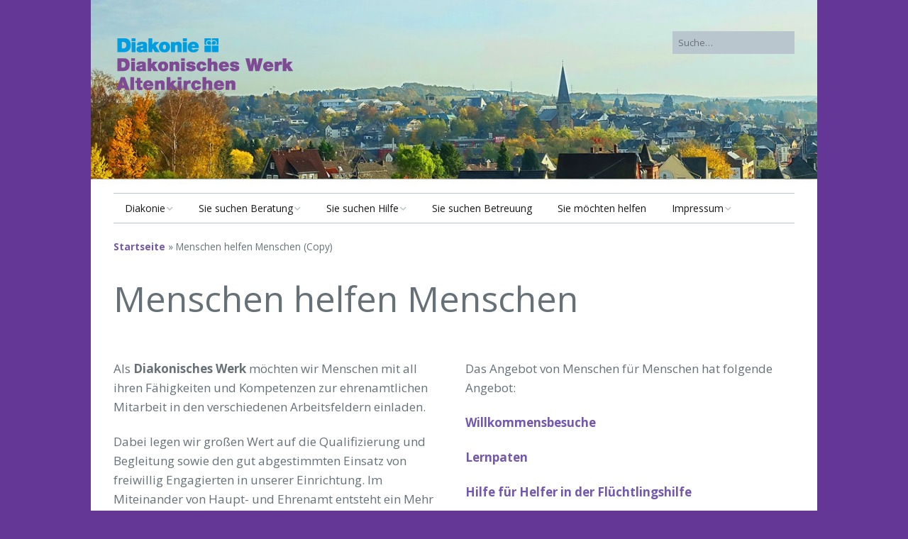

--- FILE ---
content_type: text/html; charset=UTF-8
request_url: https://www.diakonie-altenkirchen.de/menschen-helfen-menschen-2
body_size: 11474
content:
<!DOCTYPE html>
<!--[if lte IE 9]><html class="no-js IE9 IE" lang="de"><![endif]-->
<!--[if gt IE 9]><!--><html class="no-js" lang="de"><!--<![endif]-->
	<head>
				<meta charset="UTF-8" />
	<meta name='robots' content='index, follow, max-image-preview:large, max-snippet:-1, max-video-preview:-1' />
			<link rel="dns-prefetch" href="//fonts.googleapis.com" />
			<script type="text/javascript">
			/* <![CDATA[ */
			document.documentElement.className = document.documentElement.className.replace(new RegExp('(^|\\s)no-js(\\s|$)'), '$1js$2');
			/* ]]> */
		</script>
	
	<!-- This site is optimized with the Yoast SEO plugin v26.8 - https://yoast.com/product/yoast-seo-wordpress/ -->
	<title>Menschen helfen Menschen (Copy) - Diakonie Altenkirchen</title>
	<link rel="canonical" href="https://www.diakonie-altenkirchen.de/menschen-helfen-menschen-2" />
	<meta property="og:locale" content="de_DE" />
	<meta property="og:type" content="article" />
	<meta property="og:title" content="Menschen helfen Menschen (Copy) - Diakonie Altenkirchen" />
	<meta property="og:description" content="Menschen helfen Menschen Als Diakonisches Werk möchten wir Menschen mit all ihren Fähigkeiten und Kompetenzen zur ehrenamtlichen Mitarbeit in den verschiedenen Arbeitsfeldern einladen. Dabei legen wir großen Wert auf die Qualifizierung und Begleitung sowie den gut abgestimmten Einsatz von freiwillig Engagierten in unserer Einrichtung. Im Miteinander von Haupt- und Ehrenamt entsteht ein Mehr an Miteinander &hellip;" />
	<meta property="og:url" content="https://www.diakonie-altenkirchen.de/menschen-helfen-menschen-2" />
	<meta property="og:site_name" content="Diakonie Altenkirchen" />
	<meta property="article:modified_time" content="2019-08-07T12:29:17+00:00" />
	<meta property="og:image" content="https://www.diakonie-altenkirchen.de/wp-content/uploads/2015/03/Fotolia_66994126_M.jpg" />
	<meta name="twitter:card" content="summary_large_image" />
	<meta name="twitter:label1" content="Geschätzte Lesezeit" />
	<meta name="twitter:data1" content="1 Minute" />
	<script type="application/ld+json" class="yoast-schema-graph">{"@context":"https://schema.org","@graph":[{"@type":"WebPage","@id":"https://www.diakonie-altenkirchen.de/menschen-helfen-menschen-2","url":"https://www.diakonie-altenkirchen.de/menschen-helfen-menschen-2","name":"Menschen helfen Menschen (Copy) - Diakonie Altenkirchen","isPartOf":{"@id":"https://www.diakonie-altenkirchen.de/#website"},"primaryImageOfPage":{"@id":"https://www.diakonie-altenkirchen.de/menschen-helfen-menschen-2#primaryimage"},"image":{"@id":"https://www.diakonie-altenkirchen.de/menschen-helfen-menschen-2#primaryimage"},"thumbnailUrl":"https://www.diakonie-altenkirchen.de/wp-content/uploads/2015/03/Fotolia_66994126_M.jpg","datePublished":"2015-03-16T14:51:38+00:00","dateModified":"2019-08-07T12:29:17+00:00","breadcrumb":{"@id":"https://www.diakonie-altenkirchen.de/menschen-helfen-menschen-2#breadcrumb"},"inLanguage":"de","potentialAction":[{"@type":"ReadAction","target":["https://www.diakonie-altenkirchen.de/menschen-helfen-menschen-2"]}]},{"@type":"ImageObject","inLanguage":"de","@id":"https://www.diakonie-altenkirchen.de/menschen-helfen-menschen-2#primaryimage","url":"https://www.diakonie-altenkirchen.de/wp-content/uploads/2015/03/Fotolia_66994126_M.jpg","contentUrl":"https://www.diakonie-altenkirchen.de/wp-content/uploads/2015/03/Fotolia_66994126_M.jpg","width":1696,"height":1120,"caption":"Serious old man talking with grandson and explaining by hand"},{"@type":"BreadcrumbList","@id":"https://www.diakonie-altenkirchen.de/menschen-helfen-menschen-2#breadcrumb","itemListElement":[{"@type":"ListItem","position":1,"name":"Startseite","item":"https://www.diakonie-altenkirchen.de/"},{"@type":"ListItem","position":2,"name":"Menschen helfen Menschen (Copy)"}]},{"@type":"WebSite","@id":"https://www.diakonie-altenkirchen.de/#website","url":"https://www.diakonie-altenkirchen.de/","name":"Diakonie Altenkirchen","description":"","publisher":{"@id":"https://www.diakonie-altenkirchen.de/#organization"},"potentialAction":[{"@type":"SearchAction","target":{"@type":"EntryPoint","urlTemplate":"https://www.diakonie-altenkirchen.de/?s={search_term_string}"},"query-input":{"@type":"PropertyValueSpecification","valueRequired":true,"valueName":"search_term_string"}}],"inLanguage":"de"},{"@type":"Organization","@id":"https://www.diakonie-altenkirchen.de/#organization","name":"Diakonisches Werk Altenkirchen","url":"https://www.diakonie-altenkirchen.de/","logo":{"@type":"ImageObject","inLanguage":"de","@id":"https://www.diakonie-altenkirchen.de/#/schema/logo/image/","url":"https://www.diakonie-altenkirchen.de/wp-content/uploads/2015/03/logodiakonieak.jpg","contentUrl":"https://www.diakonie-altenkirchen.de/wp-content/uploads/2015/03/logodiakonieak.jpg","width":249,"height":73,"caption":"Diakonisches Werk Altenkirchen"},"image":{"@id":"https://www.diakonie-altenkirchen.de/#/schema/logo/image/"}}]}</script>
	<!-- / Yoast SEO plugin. -->


<link rel='dns-prefetch' href='//www.diakonie-altenkirchen.de' />
<link rel="alternate" title="oEmbed (JSON)" type="application/json+oembed" href="https://www.diakonie-altenkirchen.de/wp-json/oembed/1.0/embed?url=https%3A%2F%2Fwww.diakonie-altenkirchen.de%2Fmenschen-helfen-menschen-2" />
<link rel="alternate" title="oEmbed (XML)" type="text/xml+oembed" href="https://www.diakonie-altenkirchen.de/wp-json/oembed/1.0/embed?url=https%3A%2F%2Fwww.diakonie-altenkirchen.de%2Fmenschen-helfen-menschen-2&#038;format=xml" />
<style id='wp-img-auto-sizes-contain-inline-css' type='text/css'>
img:is([sizes=auto i],[sizes^="auto," i]){contain-intrinsic-size:3000px 1500px}
/*# sourceURL=wp-img-auto-sizes-contain-inline-css */
</style>
<style id='wp-block-library-inline-css' type='text/css'>
:root{--wp-block-synced-color:#7a00df;--wp-block-synced-color--rgb:122,0,223;--wp-bound-block-color:var(--wp-block-synced-color);--wp-editor-canvas-background:#ddd;--wp-admin-theme-color:#007cba;--wp-admin-theme-color--rgb:0,124,186;--wp-admin-theme-color-darker-10:#006ba1;--wp-admin-theme-color-darker-10--rgb:0,107,160.5;--wp-admin-theme-color-darker-20:#005a87;--wp-admin-theme-color-darker-20--rgb:0,90,135;--wp-admin-border-width-focus:2px}@media (min-resolution:192dpi){:root{--wp-admin-border-width-focus:1.5px}}.wp-element-button{cursor:pointer}:root .has-very-light-gray-background-color{background-color:#eee}:root .has-very-dark-gray-background-color{background-color:#313131}:root .has-very-light-gray-color{color:#eee}:root .has-very-dark-gray-color{color:#313131}:root .has-vivid-green-cyan-to-vivid-cyan-blue-gradient-background{background:linear-gradient(135deg,#00d084,#0693e3)}:root .has-purple-crush-gradient-background{background:linear-gradient(135deg,#34e2e4,#4721fb 50%,#ab1dfe)}:root .has-hazy-dawn-gradient-background{background:linear-gradient(135deg,#faaca8,#dad0ec)}:root .has-subdued-olive-gradient-background{background:linear-gradient(135deg,#fafae1,#67a671)}:root .has-atomic-cream-gradient-background{background:linear-gradient(135deg,#fdd79a,#004a59)}:root .has-nightshade-gradient-background{background:linear-gradient(135deg,#330968,#31cdcf)}:root .has-midnight-gradient-background{background:linear-gradient(135deg,#020381,#2874fc)}:root{--wp--preset--font-size--normal:16px;--wp--preset--font-size--huge:42px}.has-regular-font-size{font-size:1em}.has-larger-font-size{font-size:2.625em}.has-normal-font-size{font-size:var(--wp--preset--font-size--normal)}.has-huge-font-size{font-size:var(--wp--preset--font-size--huge)}.has-text-align-center{text-align:center}.has-text-align-left{text-align:left}.has-text-align-right{text-align:right}.has-fit-text{white-space:nowrap!important}#end-resizable-editor-section{display:none}.aligncenter{clear:both}.items-justified-left{justify-content:flex-start}.items-justified-center{justify-content:center}.items-justified-right{justify-content:flex-end}.items-justified-space-between{justify-content:space-between}.screen-reader-text{border:0;clip-path:inset(50%);height:1px;margin:-1px;overflow:hidden;padding:0;position:absolute;width:1px;word-wrap:normal!important}.screen-reader-text:focus{background-color:#ddd;clip-path:none;color:#444;display:block;font-size:1em;height:auto;left:5px;line-height:normal;padding:15px 23px 14px;text-decoration:none;top:5px;width:auto;z-index:100000}html :where(.has-border-color){border-style:solid}html :where([style*=border-top-color]){border-top-style:solid}html :where([style*=border-right-color]){border-right-style:solid}html :where([style*=border-bottom-color]){border-bottom-style:solid}html :where([style*=border-left-color]){border-left-style:solid}html :where([style*=border-width]){border-style:solid}html :where([style*=border-top-width]){border-top-style:solid}html :where([style*=border-right-width]){border-right-style:solid}html :where([style*=border-bottom-width]){border-bottom-style:solid}html :where([style*=border-left-width]){border-left-style:solid}html :where(img[class*=wp-image-]){height:auto;max-width:100%}:where(figure){margin:0 0 1em}html :where(.is-position-sticky){--wp-admin--admin-bar--position-offset:var(--wp-admin--admin-bar--height,0px)}@media screen and (max-width:600px){html :where(.is-position-sticky){--wp-admin--admin-bar--position-offset:0px}}

/*# sourceURL=wp-block-library-inline-css */
</style><style id='global-styles-inline-css' type='text/css'>
:root{--wp--preset--aspect-ratio--square: 1;--wp--preset--aspect-ratio--4-3: 4/3;--wp--preset--aspect-ratio--3-4: 3/4;--wp--preset--aspect-ratio--3-2: 3/2;--wp--preset--aspect-ratio--2-3: 2/3;--wp--preset--aspect-ratio--16-9: 16/9;--wp--preset--aspect-ratio--9-16: 9/16;--wp--preset--color--black: #000000;--wp--preset--color--cyan-bluish-gray: #abb8c3;--wp--preset--color--white: #ffffff;--wp--preset--color--pale-pink: #f78da7;--wp--preset--color--vivid-red: #cf2e2e;--wp--preset--color--luminous-vivid-orange: #ff6900;--wp--preset--color--luminous-vivid-amber: #fcb900;--wp--preset--color--light-green-cyan: #7bdcb5;--wp--preset--color--vivid-green-cyan: #00d084;--wp--preset--color--pale-cyan-blue: #8ed1fc;--wp--preset--color--vivid-cyan-blue: #0693e3;--wp--preset--color--vivid-purple: #9b51e0;--wp--preset--gradient--vivid-cyan-blue-to-vivid-purple: linear-gradient(135deg,rgb(6,147,227) 0%,rgb(155,81,224) 100%);--wp--preset--gradient--light-green-cyan-to-vivid-green-cyan: linear-gradient(135deg,rgb(122,220,180) 0%,rgb(0,208,130) 100%);--wp--preset--gradient--luminous-vivid-amber-to-luminous-vivid-orange: linear-gradient(135deg,rgb(252,185,0) 0%,rgb(255,105,0) 100%);--wp--preset--gradient--luminous-vivid-orange-to-vivid-red: linear-gradient(135deg,rgb(255,105,0) 0%,rgb(207,46,46) 100%);--wp--preset--gradient--very-light-gray-to-cyan-bluish-gray: linear-gradient(135deg,rgb(238,238,238) 0%,rgb(169,184,195) 100%);--wp--preset--gradient--cool-to-warm-spectrum: linear-gradient(135deg,rgb(74,234,220) 0%,rgb(151,120,209) 20%,rgb(207,42,186) 40%,rgb(238,44,130) 60%,rgb(251,105,98) 80%,rgb(254,248,76) 100%);--wp--preset--gradient--blush-light-purple: linear-gradient(135deg,rgb(255,206,236) 0%,rgb(152,150,240) 100%);--wp--preset--gradient--blush-bordeaux: linear-gradient(135deg,rgb(254,205,165) 0%,rgb(254,45,45) 50%,rgb(107,0,62) 100%);--wp--preset--gradient--luminous-dusk: linear-gradient(135deg,rgb(255,203,112) 0%,rgb(199,81,192) 50%,rgb(65,88,208) 100%);--wp--preset--gradient--pale-ocean: linear-gradient(135deg,rgb(255,245,203) 0%,rgb(182,227,212) 50%,rgb(51,167,181) 100%);--wp--preset--gradient--electric-grass: linear-gradient(135deg,rgb(202,248,128) 0%,rgb(113,206,126) 100%);--wp--preset--gradient--midnight: linear-gradient(135deg,rgb(2,3,129) 0%,rgb(40,116,252) 100%);--wp--preset--font-size--small: 13px;--wp--preset--font-size--medium: 20px;--wp--preset--font-size--large: 36px;--wp--preset--font-size--x-large: 42px;--wp--preset--spacing--20: 0.44rem;--wp--preset--spacing--30: 0.67rem;--wp--preset--spacing--40: 1rem;--wp--preset--spacing--50: 1.5rem;--wp--preset--spacing--60: 2.25rem;--wp--preset--spacing--70: 3.38rem;--wp--preset--spacing--80: 5.06rem;--wp--preset--shadow--natural: 6px 6px 9px rgba(0, 0, 0, 0.2);--wp--preset--shadow--deep: 12px 12px 50px rgba(0, 0, 0, 0.4);--wp--preset--shadow--sharp: 6px 6px 0px rgba(0, 0, 0, 0.2);--wp--preset--shadow--outlined: 6px 6px 0px -3px rgb(255, 255, 255), 6px 6px rgb(0, 0, 0);--wp--preset--shadow--crisp: 6px 6px 0px rgb(0, 0, 0);}:where(.is-layout-flex){gap: 0.5em;}:where(.is-layout-grid){gap: 0.5em;}body .is-layout-flex{display: flex;}.is-layout-flex{flex-wrap: wrap;align-items: center;}.is-layout-flex > :is(*, div){margin: 0;}body .is-layout-grid{display: grid;}.is-layout-grid > :is(*, div){margin: 0;}:where(.wp-block-columns.is-layout-flex){gap: 2em;}:where(.wp-block-columns.is-layout-grid){gap: 2em;}:where(.wp-block-post-template.is-layout-flex){gap: 1.25em;}:where(.wp-block-post-template.is-layout-grid){gap: 1.25em;}.has-black-color{color: var(--wp--preset--color--black) !important;}.has-cyan-bluish-gray-color{color: var(--wp--preset--color--cyan-bluish-gray) !important;}.has-white-color{color: var(--wp--preset--color--white) !important;}.has-pale-pink-color{color: var(--wp--preset--color--pale-pink) !important;}.has-vivid-red-color{color: var(--wp--preset--color--vivid-red) !important;}.has-luminous-vivid-orange-color{color: var(--wp--preset--color--luminous-vivid-orange) !important;}.has-luminous-vivid-amber-color{color: var(--wp--preset--color--luminous-vivid-amber) !important;}.has-light-green-cyan-color{color: var(--wp--preset--color--light-green-cyan) !important;}.has-vivid-green-cyan-color{color: var(--wp--preset--color--vivid-green-cyan) !important;}.has-pale-cyan-blue-color{color: var(--wp--preset--color--pale-cyan-blue) !important;}.has-vivid-cyan-blue-color{color: var(--wp--preset--color--vivid-cyan-blue) !important;}.has-vivid-purple-color{color: var(--wp--preset--color--vivid-purple) !important;}.has-black-background-color{background-color: var(--wp--preset--color--black) !important;}.has-cyan-bluish-gray-background-color{background-color: var(--wp--preset--color--cyan-bluish-gray) !important;}.has-white-background-color{background-color: var(--wp--preset--color--white) !important;}.has-pale-pink-background-color{background-color: var(--wp--preset--color--pale-pink) !important;}.has-vivid-red-background-color{background-color: var(--wp--preset--color--vivid-red) !important;}.has-luminous-vivid-orange-background-color{background-color: var(--wp--preset--color--luminous-vivid-orange) !important;}.has-luminous-vivid-amber-background-color{background-color: var(--wp--preset--color--luminous-vivid-amber) !important;}.has-light-green-cyan-background-color{background-color: var(--wp--preset--color--light-green-cyan) !important;}.has-vivid-green-cyan-background-color{background-color: var(--wp--preset--color--vivid-green-cyan) !important;}.has-pale-cyan-blue-background-color{background-color: var(--wp--preset--color--pale-cyan-blue) !important;}.has-vivid-cyan-blue-background-color{background-color: var(--wp--preset--color--vivid-cyan-blue) !important;}.has-vivid-purple-background-color{background-color: var(--wp--preset--color--vivid-purple) !important;}.has-black-border-color{border-color: var(--wp--preset--color--black) !important;}.has-cyan-bluish-gray-border-color{border-color: var(--wp--preset--color--cyan-bluish-gray) !important;}.has-white-border-color{border-color: var(--wp--preset--color--white) !important;}.has-pale-pink-border-color{border-color: var(--wp--preset--color--pale-pink) !important;}.has-vivid-red-border-color{border-color: var(--wp--preset--color--vivid-red) !important;}.has-luminous-vivid-orange-border-color{border-color: var(--wp--preset--color--luminous-vivid-orange) !important;}.has-luminous-vivid-amber-border-color{border-color: var(--wp--preset--color--luminous-vivid-amber) !important;}.has-light-green-cyan-border-color{border-color: var(--wp--preset--color--light-green-cyan) !important;}.has-vivid-green-cyan-border-color{border-color: var(--wp--preset--color--vivid-green-cyan) !important;}.has-pale-cyan-blue-border-color{border-color: var(--wp--preset--color--pale-cyan-blue) !important;}.has-vivid-cyan-blue-border-color{border-color: var(--wp--preset--color--vivid-cyan-blue) !important;}.has-vivid-purple-border-color{border-color: var(--wp--preset--color--vivid-purple) !important;}.has-vivid-cyan-blue-to-vivid-purple-gradient-background{background: var(--wp--preset--gradient--vivid-cyan-blue-to-vivid-purple) !important;}.has-light-green-cyan-to-vivid-green-cyan-gradient-background{background: var(--wp--preset--gradient--light-green-cyan-to-vivid-green-cyan) !important;}.has-luminous-vivid-amber-to-luminous-vivid-orange-gradient-background{background: var(--wp--preset--gradient--luminous-vivid-amber-to-luminous-vivid-orange) !important;}.has-luminous-vivid-orange-to-vivid-red-gradient-background{background: var(--wp--preset--gradient--luminous-vivid-orange-to-vivid-red) !important;}.has-very-light-gray-to-cyan-bluish-gray-gradient-background{background: var(--wp--preset--gradient--very-light-gray-to-cyan-bluish-gray) !important;}.has-cool-to-warm-spectrum-gradient-background{background: var(--wp--preset--gradient--cool-to-warm-spectrum) !important;}.has-blush-light-purple-gradient-background{background: var(--wp--preset--gradient--blush-light-purple) !important;}.has-blush-bordeaux-gradient-background{background: var(--wp--preset--gradient--blush-bordeaux) !important;}.has-luminous-dusk-gradient-background{background: var(--wp--preset--gradient--luminous-dusk) !important;}.has-pale-ocean-gradient-background{background: var(--wp--preset--gradient--pale-ocean) !important;}.has-electric-grass-gradient-background{background: var(--wp--preset--gradient--electric-grass) !important;}.has-midnight-gradient-background{background: var(--wp--preset--gradient--midnight) !important;}.has-small-font-size{font-size: var(--wp--preset--font-size--small) !important;}.has-medium-font-size{font-size: var(--wp--preset--font-size--medium) !important;}.has-large-font-size{font-size: var(--wp--preset--font-size--large) !important;}.has-x-large-font-size{font-size: var(--wp--preset--font-size--x-large) !important;}
/*# sourceURL=global-styles-inline-css */
</style>

<style id='classic-theme-styles-inline-css' type='text/css'>
/*! This file is auto-generated */
.wp-block-button__link{color:#fff;background-color:#32373c;border-radius:9999px;box-shadow:none;text-decoration:none;padding:calc(.667em + 2px) calc(1.333em + 2px);font-size:1.125em}.wp-block-file__button{background:#32373c;color:#fff;text-decoration:none}
/*# sourceURL=/wp-includes/css/classic-themes.min.css */
</style>
<link rel='stylesheet' id='make-google-font-css' href='https://www.diakonie-altenkirchen.de/wp-content/uploads/fonts/a1bf51d898089d293625c988a13657c3/font.css?v=1666616877' type='text/css' media='all' />
<link rel='stylesheet' id='font-awesome-css' href='https://www.diakonie-altenkirchen.de/wp-content/themes/make/css/libs/font-awesome/css/font-awesome.min.css?ver=5.15.2' type='text/css' media='all' />
<link rel='stylesheet' id='make-main-css' href='https://www.diakonie-altenkirchen.de/wp-content/themes/make/style.css?ver=1.10.9' type='text/css' media='all' />
<link rel='stylesheet' id='make-print-css' href='https://www.diakonie-altenkirchen.de/wp-content/themes/make/css/print.css?ver=1.10.9' type='text/css' media='print' />
<link rel='stylesheet' id='makeplus-columnsize-frontend-css' href='https://www.diakonie-altenkirchen.de/wp-content/plugins/make-plus/css/columnsize/frontend.css?ver=1.10.1' type='text/css' media='all' />
<link rel='stylesheet' id='makeplus-widgetareas-frontend-css' href='https://www.diakonie-altenkirchen.de/wp-content/plugins/make-plus/css/widgetareas/frontend.css?ver=1.10.1' type='text/css' media='all' />
<script type="text/javascript" src="https://www.diakonie-altenkirchen.de/wp-includes/js/jquery/jquery.min.js?ver=3.7.1" id="jquery-core-js"></script>
<script type="text/javascript" src="https://www.diakonie-altenkirchen.de/wp-includes/js/jquery/jquery-migrate.min.js?ver=3.4.1" id="jquery-migrate-js"></script>
<link rel="https://api.w.org/" href="https://www.diakonie-altenkirchen.de/wp-json/" /><link rel="alternate" title="JSON" type="application/json" href="https://www.diakonie-altenkirchen.de/wp-json/wp/v2/pages/966" /><link rel="EditURI" type="application/rsd+xml" title="RSD" href="https://www.diakonie-altenkirchen.de/xmlrpc.php?rsd" />
<meta name="generator" content="WordPress 6.9" />
<link rel='shortlink' href='https://www.diakonie-altenkirchen.de/?p=966' />
		<meta name="viewport" content="width=device-width, initial-scale=1" />
	<style type="text/css">.recentcomments a{display:inline !important;padding:0 !important;margin:0 !important;}</style><style type="text/css" id="custom-background-css">
body.custom-background { background-color: #643696; }
</style>
	
<!-- Begin Make Inline CSS -->
<style type="text/css">
h1:not(.site-title),.font-header,.entry-title{font-family:"Open Sans","Helvetica Neue",Helvetica,Arial,sans-serif;font-size:50px;font-size:5rem;}h6{font-family:"Open Sans","Helvetica Neue",Helvetica,Arial,sans-serif;font-size:13px;font-size:1.3rem;font-style:italic;text-transform:none;letter-spacing:0px;}.color-primary-text,a,.entry-author-byline a.vcard,.entry-footer a:hover,.comment-form .required,ul.ttfmake-list-dot li:before,ol.ttfmake-list-dot li:before,.entry-comment-count a:hover,.comment-count-icon a:hover{color:#7458ad;}.color-primary-background,.ttfmake-button.color-primary-background{background-color:#7458ad;}.color-primary-border{border-color:#7458ad;}.color-secondary-text,.builder-section-banner .cycle-pager,.ttfmake-shortcode-slider .cycle-pager,.builder-section-banner .cycle-prev:before,.builder-section-banner .cycle-next:before,.ttfmake-shortcode-slider .cycle-prev:before,.ttfmake-shortcode-slider .cycle-next:before,.ttfmake-shortcode-slider .cycle-caption{color:#bac6cd;}.color-secondary-background,blockquote.ttfmake-testimonial,tt,kbd,pre,code,samp,var,textarea,input[type="date"],input[type="datetime"],input[type="datetime-local"],input[type="email"],input[type="month"],input[type="number"],input[type="password"],input[type="search"],input[type="tel"],input[type="text"],input[type="time"],input[type="url"],input[type="week"],.ttfmake-button.color-secondary-background,button.color-secondary-background,input[type="button"].color-secondary-background,input[type="reset"].color-secondary-background,input[type="submit"].color-secondary-background,.sticky-post-label{background-color:#bac6cd;}.color-secondary-border,table,table th,table td,.header-layout-3 .site-navigation .menu,.widget_tag_cloud a,.widget_product_tag_cloud a{border-color:#bac6cd;}hr,hr.ttfmake-line-dashed,hr.ttfmake-line-double,blockquote.ttfmake-testimonial:after{border-top-color:#bac6cd;}.comment-body,.post,.page,.search article.post,.search article.page,.widget li{border-bottom-color:#bac6cd;}.color-text,body,.entry-date a,button,input,select,textarea,[class*="navigation"] .nav-previous a,[class*="navigation"] .nav-previous span,[class*="navigation"] .nav-next a,[class*="navigation"] .nav-next span{color:#667077;}::-webkit-input-placeholder{color:#667077;}:-moz-placeholder{color:#667077;}::-moz-placeholder{color:#667077;}:-ms-input-placeholder{color:#667077;}.color-detail-text,.builder-section-banner .cycle-pager .cycle-pager-active,.ttfmake-shortcode-slider .cycle-pager .cycle-pager-active,.entry-footer a,.entry-footer .fa,.post-categories li:after,.post-tags li:after,.comment-count-icon:before,.entry-comment-count a,.comment-count-icon a{color:#bac6cd;}.color-detail-background{background-color:#bac6cd;}.color-detail-border{border-color:#bac6cd;}.site-footer,.site-footer .social-links a{color:#ffffff;}.site-footer a{color:#c8a5e2;}.site-footer a:hover,.site-footer a:focus{color:;}.site-footer{background-color:rgba(64, 30, 94, 1);}.site-header-main{background-image:url(https://www.diakonie-altenkirchen.de/wp-content/uploads/2015/05/header-15.jpg);background-repeat:no-repeat;background-position:top;background-attachment:scroll;background-size:cover;}.site-content{padding-top:0;}.view-post .entry-header .entry-thumbnail{text-align:left;}div.custom-logo{background-image:url("https://www.diakonie-altenkirchen.de/wp-content/uploads/2015/04/logodiakonieak-4.png");width:300px;}div.custom-logo a{padding-bottom:70%;}.builder-section-postlist .ttfmp-post-list-item-footer a:hover,.ttfmp-widget-post-list .ttfmp-post-list-item-comment-link:hover{color:#7458ad;}.ttfmp-widget-post-list .ttfmp-post-list-item-date a,.builder-section-postlist .ttfmp-post-list-item-date a{color:#667077;}.builder-section-postlist .ttfmp-post-list-item-footer,.builder-section-postlist .ttfmp-post-list-item-footer a,.ttfmp-widget-post-list .ttfmp-post-list-item-comment-link{color:#bac6cd;}
@media screen and (min-width: 800px){.site-navigation ul.menu ul a:hover,.site-navigation ul.menu ul a:focus,.site-navigation .menu ul ul a:hover,.site-navigation .menu ul ul a:focus{background-color:#7458ad;}.site-navigation .menu .sub-menu,.site-navigation .menu .children{background-color:#bac6cd;}.site-navigation .page_item_has_children a:after,.site-navigation .menu-item-has-children a:after{color:#bac6cd;}.site-navigation .menu .sub-menu a,.site-navigation .menu .children a{border-bottom-color:#bac6cd;}}
</style>
<!-- End Make Inline CSS -->
<link rel="icon" href="https://www.diakonie-altenkirchen.de/wp-content/uploads/2022/06/cropped-Kronenkreuz-32x32.png" sizes="32x32" />
<link rel="icon" href="https://www.diakonie-altenkirchen.de/wp-content/uploads/2022/06/cropped-Kronenkreuz-192x192.png" sizes="192x192" />
<link rel="apple-touch-icon" href="https://www.diakonie-altenkirchen.de/wp-content/uploads/2022/06/cropped-Kronenkreuz-180x180.png" />
<meta name="msapplication-TileImage" content="https://www.diakonie-altenkirchen.de/wp-content/uploads/2022/06/cropped-Kronenkreuz-270x270.png" />
		<style type="text/css" id="wp-custom-css">
			.row-location {
    display: none;
}		</style>
			</head>

	<body class="wp-singular page-template page-template-template-builder page-template-template-builder-php page page-id-966 custom-background wp-custom-logo wp-theme-make view-page boxed no-sidebar builder-enabled">
				<div id="site-wrapper" class="site-wrapper">
			<a class="skip-link screen-reader-text" href="#site-content">Zum Inhalt springen</a>

			
<header id="site-header" class="site-header header-layout-3 no-site-title no-site-tagline" role="banner">
		<div class="site-header-main">
		<div class="container">
			<div class="site-branding">
									<a href="https://www.diakonie-altenkirchen.de/" class="custom-logo-link" rel="home"><img width="300" height="210" src="https://www.diakonie-altenkirchen.de/wp-content/uploads/2015/04/logodiakonieak-4.png" class="custom-logo" alt="Diakonie Altenkirchen" decoding="async" fetchpriority="high" /></a>												<h1 class="site-title screen-reader-text">
					<a href="https://www.diakonie-altenkirchen.de/" rel="home">Diakonie Altenkirchen</a>
				</h1>
											</div>

			
<form role="search" method="get" class="search-form" action="https://www.diakonie-altenkirchen.de/">
	<input type="search" class="search-field" id="search-field" placeholder="Suche…" title="Dr&uuml;cken Sie Eingabe (Enter), um Ihre Suche zu beginnen." value="" name="s" aria-label="Search for:">
	<input type="submit" class="search-submit" value="Search" aria-label="Search" role="button">
</form>

			
<nav id="site-navigation" class="site-navigation" role="navigation">
			<button class="menu-toggle">Menü</button>
		<div class=" mobile-menu"><ul id="menu-hauptmenu" class="menu"><li id="menu-item-270" class="menu-item menu-item-type-post_type menu-item-object-page menu-item-has-children menu-item-270"><a href="https://www.diakonie-altenkirchen.de/diakonie-2">Diakonie</a>
<ul class="sub-menu">
	<li id="menu-item-450" class="menu-item menu-item-type-post_type menu-item-object-page menu-item-450"><a href="https://www.diakonie-altenkirchen.de/jahresberichte">Jahresberichte</a></li>
	<li id="menu-item-317" class="menu-item menu-item-type-post_type menu-item-object-page menu-item-317"><a href="https://www.diakonie-altenkirchen.de/leitbild">Leitbild und Leitlinien</a></li>
	<li id="menu-item-326" class="menu-item menu-item-type-post_type menu-item-object-page menu-item-326"><a href="https://www.diakonie-altenkirchen.de/satzung">Satzung</a></li>
	<li id="menu-item-2722" class="menu-item menu-item-type-post_type menu-item-object-page menu-item-2722"><a href="https://www.diakonie-altenkirchen.de/transparenz-und-compliance">Transparenz</a></li>
	<li id="menu-item-2749" class="menu-item menu-item-type-post_type menu-item-object-page menu-item-2749"><a href="https://www.diakonie-altenkirchen.de/schutzkonzept">Schutzkonzept des Diakonschen Werkes Altenkirchen</a></li>
</ul>
</li>
<li id="menu-item-269" class="menu-item menu-item-type-post_type menu-item-object-page menu-item-has-children menu-item-269"><a href="https://www.diakonie-altenkirchen.de/sie-suchen-beratung-2">Sie suchen Beratung</a>
<ul class="sub-menu">
	<li id="menu-item-444" class="menu-item menu-item-type-post_type menu-item-object-page menu-item-444"><a href="https://www.diakonie-altenkirchen.de/allgemeine-soziale-beratung">Allgemeine Soziale Beratung</a></li>
	<li id="menu-item-397" class="menu-item menu-item-type-post_type menu-item-object-page menu-item-has-children menu-item-397"><a href="https://www.diakonie-altenkirchen.de/suchtpraevention-3-2">Suchtberatung</a>
	<ul class="sub-menu">
		<li id="menu-item-348" class="menu-item menu-item-type-post_type menu-item-object-page menu-item-348"><a href="https://www.diakonie-altenkirchen.de/suchtberatungsstelle">Suchtberatungsstelle</a></li>
		<li id="menu-item-271" class="menu-item menu-item-type-post_type menu-item-object-page menu-item-271"><a href="https://www.diakonie-altenkirchen.de/suchtpraevention">Suchtprävention</a></li>
		<li id="menu-item-435" class="menu-item menu-item-type-post_type menu-item-object-page menu-item-435"><a href="https://www.diakonie-altenkirchen.de/angehoerige">Gruppe für Angehörige von Suchtkranken</a></li>
		<li id="menu-item-424" class="menu-item menu-item-type-post_type menu-item-object-page menu-item-has-children menu-item-424"><a href="https://www.diakonie-altenkirchen.de/selbsthife-sucht">Selbsthilfegruppe für Suchtkranke und deren Angehörige</a>
		<ul class="sub-menu">
			<li id="menu-item-1068" class="menu-item menu-item-type-post_type menu-item-object-post menu-item-1068"><a href="https://www.diakonie-altenkirchen.de/kindergruppe-saustark">Kindergruppe &#8222;SAU&#8220;stark</a></li>
		</ul>
</li>
	</ul>
</li>
	<li id="menu-item-272" class="menu-item menu-item-type-post_type menu-item-object-page menu-item-has-children menu-item-272"><a href="https://www.diakonie-altenkirchen.de/schuldner-und-insolvenzberatung">Schuldner- und Insolvenzberatung</a>
	<ul class="sub-menu">
		<li id="menu-item-548" class="menu-item menu-item-type-post_type menu-item-object-page menu-item-548"><a href="https://www.diakonie-altenkirchen.de/schuldnerberatungstelle">Informationen zur Schuldner- und Insolvenzberatung</a></li>
		<li id="menu-item-266" class="menu-item menu-item-type-post_type menu-item-object-page menu-item-266"><a href="https://www.diakonie-altenkirchen.de/schuldnerberatung-suchtkranke">Schuldnerberatung in der Suchtkrankenhilfe in Rheinland-Pfalz</a></li>
	</ul>
</li>
	<li id="menu-item-275" class="menu-item menu-item-type-post_type menu-item-object-page menu-item-has-children menu-item-275"><a href="https://www.diakonie-altenkirchen.de/flucht-migration">Fachbereich Flucht und Migration</a>
	<ul class="sub-menu">
		<li id="menu-item-359" class="menu-item menu-item-type-post_type menu-item-object-page menu-item-has-children menu-item-359"><a href="https://www.diakonie-altenkirchen.de/mfd">Migrationsfachdienst (MFD)</a>
		<ul class="sub-menu">
			<li id="menu-item-416" class="menu-item menu-item-type-post_type menu-item-object-page menu-item-416"><a href="https://www.diakonie-altenkirchen.de/hilfefuerhelfer">Hilfe für Helfer in der Flüchtlingshilfe</a></li>
		</ul>
</li>
		<li id="menu-item-373" class="menu-item menu-item-type-post_type menu-item-object-page menu-item-373"><a href="https://www.diakonie-altenkirchen.de/jmd">Jugendmigrationsdienst (JMD)</a></li>
	</ul>
</li>
	<li id="menu-item-463" class="menu-item menu-item-type-post_type menu-item-object-page menu-item-has-children menu-item-463"><a href="https://www.diakonie-altenkirchen.de/schwangerenberatung">Schwangerenkonfliktberatung</a>
	<ul class="sub-menu">
		<li id="menu-item-472" class="menu-item menu-item-type-post_type menu-item-object-page menu-item-472"><a href="https://www.diakonie-altenkirchen.de/konfliktberatung">Schwangerenkonfliktberatung</a></li>
		<li id="menu-item-471" class="menu-item menu-item-type-post_type menu-item-object-page menu-item-471"><a href="https://www.diakonie-altenkirchen.de/sexualpraevention">Sexualprävention und Familienplanung</a></li>
	</ul>
</li>
	<li id="menu-item-476" class="menu-item menu-item-type-post_type menu-item-object-page menu-item-has-children menu-item-476"><a href="https://www.diakonie-altenkirchen.de/beratungsstelle">Beratung für Kinder, Jugendliche und Erwachsene</a>
	<ul class="sub-menu">
		<li id="menu-item-480" class="menu-item menu-item-type-post_type menu-item-object-page menu-item-480"><a href="https://www.diakonie-altenkirchen.de/erziehungs-paar-lebensberatung">Paar-, Ehe-, Lebensberatung und Trennungs-Scheidungsberatung</a></li>
		<li id="menu-item-484" class="menu-item menu-item-type-post_type menu-item-object-page menu-item-484"><a href="https://www.diakonie-altenkirchen.de/schuldner-und-insolvenzberatung-3-3-3">Erziehungsberatung</a></li>
	</ul>
</li>
	<li id="menu-item-781" class="menu-item menu-item-type-post_type menu-item-object-page menu-item-781"><a href="https://www.diakonie-altenkirchen.de/eutb-ergaenzende-unabhaengige-teilhabeberatung">EUTB – Ergänzende Unabhängige Teilhabeberatung</a></li>
</ul>
</li>
<li id="menu-item-273" class="menu-item menu-item-type-post_type menu-item-object-page menu-item-has-children menu-item-273"><a href="https://www.diakonie-altenkirchen.de/sie-suchen-hilfe">Sie suchen Hilfe</a>
<ul class="sub-menu">
	<li id="menu-item-274" class="menu-item menu-item-type-post_type menu-item-object-page menu-item-274"><a href="https://www.diakonie-altenkirchen.de/mehrgenerationenhaus-mittendrin">Mehrgenerationen-Haus Mittendrin</a></li>
	<li id="menu-item-663" class="menu-item menu-item-type-post_type menu-item-object-page menu-item-663"><a href="https://www.diakonie-altenkirchen.de/teehaus-hamm">Teehaus Hamm</a></li>
	<li id="menu-item-487" class="menu-item menu-item-type-post_type menu-item-object-page menu-item-487"><a href="https://www.diakonie-altenkirchen.de/inklusive-freiwilligen-agentur">Inklusion &#038; Freiwilligenarbeit</a></li>
	<li id="menu-item-297" class="menu-item menu-item-type-post_type menu-item-object-page menu-item-297"><a href="https://www.diakonie-altenkirchen.de/arbeitsgelegenheiten">Arbeitsgelegenheiten</a></li>
	<li id="menu-item-295" class="menu-item menu-item-type-post_type menu-item-object-page menu-item-295"><a href="https://www.diakonie-altenkirchen.de/kurvermittlung">Kurvermittlung &#038; Familienerholung</a></li>
	<li id="menu-item-294" class="menu-item menu-item-type-post_type menu-item-object-page menu-item-294"><a href="https://www.diakonie-altenkirchen.de/tafel">Die Tafel</a></li>
	<li id="menu-item-405" class="menu-item menu-item-type-post_type menu-item-object-page menu-item-has-children menu-item-405"><a href="https://www.diakonie-altenkirchen.de/menschen-helfen-menschen">Menschen helfen Menschen</a>
	<ul class="sub-menu">
		<li id="menu-item-291" class="menu-item menu-item-type-post_type menu-item-object-page menu-item-291"><a href="https://www.diakonie-altenkirchen.de/mehrgenerationenhaus-mittendrin-2-2-2-4-2-2">Willkommensbesuche</a></li>
		<li id="menu-item-596" class="menu-item menu-item-type-post_type menu-item-object-page menu-item-596"><a href="https://www.diakonie-altenkirchen.de/mehrgenerationenhaus-mittendrin-2-2-2-4">Lernpaten</a></li>
		<li id="menu-item-458" class="menu-item menu-item-type-post_type menu-item-object-page menu-item-458"><a href="https://www.diakonie-altenkirchen.de/hilfefuerhelfer">Hilfe für Helfer in der Flüchtlingshilfe</a></li>
	</ul>
</li>
</ul>
</li>
<li id="menu-item-289" class="menu-item menu-item-type-post_type menu-item-object-page menu-item-289"><a href="https://www.diakonie-altenkirchen.de/betreuungsverein">Sie suchen Betreuung</a></li>
<li id="menu-item-300" class="menu-item menu-item-type-post_type menu-item-object-page menu-item-300"><a href="https://www.diakonie-altenkirchen.de/helfen">Sie möchten helfen</a></li>
<li id="menu-item-299" class="menu-item menu-item-type-post_type menu-item-object-page menu-item-has-children menu-item-299"><a href="https://www.diakonie-altenkirchen.de/impressum">Impressum</a>
<ul class="sub-menu">
	<li id="menu-item-759" class="menu-item menu-item-type-post_type menu-item-object-page menu-item-759"><a href="https://www.diakonie-altenkirchen.de/datenschutz">Datenschutz</a></li>
</ul>
</li>
</ul></div></nav>		</div>
	</div>
</header>
			<div id="site-content" class="site-content">
				<div class="container">
<main id="site-main" class="site-main" role="main">

			
<article id="post-966" class="post-966 page type-page status-publish hentry">
		<header class="entry-header">
		<p class="yoast-seo-breadcrumb"><span><span><a href="https://www.diakonie-altenkirchen.de/">Startseite</a></span> &raquo; <span class="breadcrumb_last" aria-current="page">Menschen helfen Menschen (Copy)</span></span></p><div class="entry-meta">

</div>
<div class="entry-meta">
</div>	</header>
	
	<div class="entry-content">
				
<section id="builder-section-1426679651924" class="builder-section-first builder-section builder-section-text builder-section-next-text builder-text-columns-1" style="background-repeat: repeat;background-position: center center;">

	
    <div class="builder-section-content">
        			<div class="builder-text-row">

							<div class="builder-text-column builder-text-column-1" id="builder-section-1426679651924-column-1">
					<div class="builder-text-content">
						<h1>Menschen helfen Menschen</h1>
					</div>
	            </div>
			
			</div>
    	    </div>

    
</section>

<section id="builder-section-1426517203316" class="builder-section-prev-text builder-section builder-section-text builder-section-last builder-text-columns-2 layout-6" style="background-repeat: repeat;background-position: center center;">

	
    <div class="builder-section-content">
        			<div class="builder-text-row">

							<div class="builder-text-column builder-text-column-1" id="builder-section-1426517203316-column-1">
					<div class="builder-text-content">
						<p>Als <strong>Diakonisches Werk</strong> möchten wir Menschen mit all ihren Fähigkeiten und Kompetenzen zur ehrenamtlichen Mitarbeit in den verschiedenen Arbeitsfeldern einladen.</p>
<p>Dabei legen wir großen Wert auf die Qualifizierung und Begleitung sowie den gut abgestimmten Einsatz von freiwillig Engagierten in unserer Einrichtung. Im Miteinander von Haupt- und Ehrenamt entsteht ein Mehr an Miteinander und Menschlichkeit.</p>
<p><img decoding="async" class="size-full wp-image-520" src="https://www.diakonie-altenkirchen.de/wp-content/uploads/2015/03/Fotolia_66994126_M.jpg" alt="Serious old man talking with grandson and explaining by hand" width="1696" height="1120" srcset="https://www.diakonie-altenkirchen.de/wp-content/uploads/2015/03/Fotolia_66994126_M.jpg 1696w, https://www.diakonie-altenkirchen.de/wp-content/uploads/2015/03/Fotolia_66994126_M-300x198.jpg 300w, https://www.diakonie-altenkirchen.de/wp-content/uploads/2015/03/Fotolia_66994126_M-768x507.jpg 768w, https://www.diakonie-altenkirchen.de/wp-content/uploads/2015/03/Fotolia_66994126_M-1024x676.jpg 1024w" sizes="(max-width: 1696px) 100vw, 1696px" /></p>
					</div>
	            </div>
							<div class="builder-text-column builder-text-column-2" id="builder-section-1426517203316-column-2">
					<div class="builder-text-content">
						<p>Das Angebot von Menschen für Menschen hat folgende Angebot:</p>
<p><a href="https://www.diakonie-altenkirchen.de/mehrgenerationenhaus-mittendrin-2-2-2-4-2-2">Willkommensbesuche</a></p>
<p><a href="https://www.diakonie-altenkirchen.de/mehrgenerationenhaus-mittendrin-2-2-2-4">Lernpaten</a></p>
<p><a href="https://www.diakonie-altenkirchen.de/fachdienst-fuer-fluechtlinge-und-migranten-4">Hilfe für Helfer in der Flüchtlingshilfe</a></p>
<p>Ehrenamtliche Tätigkeit ist von Anfang an ein Wesensmerkmal der Diakonie im Landkreis Altenkirchen und im Evangelischen Kirchenkreis Altenkirchen. Das Diakonische Werk Altenkirchen sieht sich dieser Tradition verpflichtet. Es erhält und baut ehrenamtliche Tätigkeitsfelder aus und entwickelt sie fachlich weiter.</p>
<p><a href="https://diakonie-altenkirchen.de/wp-content/uploads/2015/03/Leitlinen-Ehrenamt.pdf">Leitlinen Ehrenamt des Diakonischen Werks Altenkirchen</a></p>
<p> </p>
<p><a title="E-Mail senden" href="mailto:info@diakonie-altenkirchen.de">info@diakonie-altenkirchen.de </a><br /> Telefon (02681) 8008 &#8211; 20</p>
					</div>
	            </div>
			
			</div>
    	    </div>

    
</section>
			</div>

		<footer class="entry-footer">
		<div class="entry-meta">

</div>	</footer>
	</article>
		
	
</main>


				</div>
			</div>

			
<footer id="site-footer" class="site-footer footer-layout-1" role="contentinfo">
	<div class="container">
				<div class="footer-widget-container columns-3">
			<section id="footer-1" class="widget-area footer-1 active" role="complementary">
	<aside id="text-3" class="widget widget_text">			<div class="textwidget"><p>Diakonisches Werk des<br />
Evangelischen Kirchenkreises Altenkirchen<br />
Stadthallenweg 16<br />
57610 Altenkirchen</p>
</div>
		</aside></section><section id="footer-2" class="widget-area footer-2 active" role="complementary">
	<aside id="text-4" class="widget widget_text">			<div class="textwidget"><p>Telefon: 02681-8008-20<br />
Telefax: 02681-8008-82<br />
E-Mail:<br />
<a href="&#109;&#97;&#105;&#108;&#116;&#111;&#58;&#105;&#110;&#102;&#111;&#64;&#100;&#105;&#97;&#107;&#111;&#110;&#105;&#101;&#45;&#97;&#108;&#116;&#101;&#110;&#107;&#105;&#114;&#99;&#104;&#101;&#110;&#46;&#100;&#101;" title="E-Mail senden"> &#105;&#110;&#102;&#111;&#64;&#100;&#105;&#97;&#107;&#111;&#110;&#105;&#101;&#45;&#97;&#108;&#116;&#101;&#110;&#107;&#105;&#114;&#99;&#104;&#101;&#110;&#46;&#100;&#101; </a></p>
</div>
		</aside></section><section id="footer-3" class="widget-area footer-3 active" role="complementary">
	<aside id="text-7" class="widget widget_text">			<div class="textwidget"><p>Wir verwenden keine Cookies.</p>
</div>
		</aside></section>		</div>
		
		
<div class="site-info">
	
	</div>

			</div>
</footer>		</div>

		<script type="speculationrules">
{"prefetch":[{"source":"document","where":{"and":[{"href_matches":"/*"},{"not":{"href_matches":["/wp-*.php","/wp-admin/*","/wp-content/uploads/*","/wp-content/*","/wp-content/plugins/*","/wp-content/themes/make/*","/*\\?(.+)"]}},{"not":{"selector_matches":"a[rel~=\"nofollow\"]"}},{"not":{"selector_matches":".no-prefetch, .no-prefetch a"}}]},"eagerness":"conservative"}]}
</script>
<script type="text/javascript" id="make-frontend-js-extra">
/* <![CDATA[ */
var MakeFrontEnd = {"fitvids":{"selectors":""}};
//# sourceURL=make-frontend-js-extra
/* ]]> */
</script>
<script type="text/javascript" src="https://www.diakonie-altenkirchen.de/wp-content/themes/make/js/frontend.js?ver=1.10.9" id="make-frontend-js"></script>
<script type="text/javascript" src="https://www.diakonie-altenkirchen.de/wp-content/themes/make/js/formatting/dynamic-stylesheet/dynamic-stylesheet.js?ver=1.10.9" id="make-dynamic-stylesheet-js"></script>

	</body>
</html>

--- FILE ---
content_type: text/css
request_url: https://www.diakonie-altenkirchen.de/wp-content/uploads/fonts/a1bf51d898089d293625c988a13657c3/font.css?v=1666616877
body_size: 12524
content:
/*
 * Font file created by Local Google Fonts 0.19
 * Created: Mon, 24 Oct 2022 13:07:55 +0000
 * Handle: make-google-font
 * Original URL: //fonts.googleapis.com/css?family=Open+Sans%3Aregular%2Citalic%2C700%2C700italic
*/

/* cyrillic-ext */
@font-face {
  font-family: 'Open Sans';
  font-style: italic;
  font-weight: 400;
  font-stretch: 100%;
  src: url(https://www.diakonie-altenkirchen.de/wp-content/uploads/fonts/a1bf51d898089d293625c988a13657c3/open-sans-cyrillic-ext-v34-italic-400.woff2?c=1666616875) format('woff2');
  unicode-range: U+0460-052F, U+1C80-1C88, U+20B4, U+2DE0-2DFF, U+A640-A69F, U+FE2E-FE2F;
}
/* cyrillic */
@font-face {
  font-family: 'Open Sans';
  font-style: italic;
  font-weight: 400;
  font-stretch: 100%;
  src: url(https://www.diakonie-altenkirchen.de/wp-content/uploads/fonts/a1bf51d898089d293625c988a13657c3/open-sans-cyrillic-v34-italic-400.woff2?c=1666616876) format('woff2');
  unicode-range: U+0301, U+0400-045F, U+0490-0491, U+04B0-04B1, U+2116;
}
/* greek-ext */
@font-face {
  font-family: 'Open Sans';
  font-style: italic;
  font-weight: 400;
  font-stretch: 100%;
  src: url(https://www.diakonie-altenkirchen.de/wp-content/uploads/fonts/a1bf51d898089d293625c988a13657c3/open-sans-greek-ext-v34-italic-400.woff2?c=1666616876) format('woff2');
  unicode-range: U+1F00-1FFF;
}
/* greek */
@font-face {
  font-family: 'Open Sans';
  font-style: italic;
  font-weight: 400;
  font-stretch: 100%;
  src: url(https://www.diakonie-altenkirchen.de/wp-content/uploads/fonts/a1bf51d898089d293625c988a13657c3/open-sans-greek-v34-italic-400.woff2?c=1666616876) format('woff2');
  unicode-range: U+0370-03FF;
}
/* hebrew */
@font-face {
  font-family: 'Open Sans';
  font-style: italic;
  font-weight: 400;
  font-stretch: 100%;
  src: url(https://www.diakonie-altenkirchen.de/wp-content/uploads/fonts/a1bf51d898089d293625c988a13657c3/open-sans-hebrew-v34-italic-400.woff2?c=1666616876) format('woff2');
  unicode-range: U+0590-05FF, U+200C-2010, U+20AA, U+25CC, U+FB1D-FB4F;
}
/* vietnamese */
@font-face {
  font-family: 'Open Sans';
  font-style: italic;
  font-weight: 400;
  font-stretch: 100%;
  src: url(https://www.diakonie-altenkirchen.de/wp-content/uploads/fonts/a1bf51d898089d293625c988a13657c3/open-sans-vietnamese-v34-italic-400.woff2?c=1666616876) format('woff2');
  unicode-range: U+0102-0103, U+0110-0111, U+0128-0129, U+0168-0169, U+01A0-01A1, U+01AF-01B0, U+1EA0-1EF9, U+20AB;
}
/* latin-ext */
@font-face {
  font-family: 'Open Sans';
  font-style: italic;
  font-weight: 400;
  font-stretch: 100%;
  src: url(https://www.diakonie-altenkirchen.de/wp-content/uploads/fonts/a1bf51d898089d293625c988a13657c3/open-sans-latin-ext-v34-italic-400.woff2?c=1666616876) format('woff2');
  unicode-range: U+0100-024F, U+0259, U+1E00-1EFF, U+2020, U+20A0-20AB, U+20AD-20CF, U+2113, U+2C60-2C7F, U+A720-A7FF;
}
/* latin */
@font-face {
  font-family: 'Open Sans';
  font-style: italic;
  font-weight: 400;
  font-stretch: 100%;
  src: url(https://www.diakonie-altenkirchen.de/wp-content/uploads/fonts/a1bf51d898089d293625c988a13657c3/open-sans-latin-v34-italic-400.woff2?c=1666616876) format('woff2');
  unicode-range: U+0000-00FF, U+0131, U+0152-0153, U+02BB-02BC, U+02C6, U+02DA, U+02DC, U+2000-206F, U+2074, U+20AC, U+2122, U+2191, U+2193, U+2212, U+2215, U+FEFF, U+FFFD;
}
/* cyrillic-ext */
@font-face {
  font-family: 'Open Sans';
  font-style: italic;
  font-weight: 700;
  font-stretch: 100%;
  src: url(https://www.diakonie-altenkirchen.de/wp-content/uploads/fonts/a1bf51d898089d293625c988a13657c3/open-sans-cyrillic-ext-v34-italic-400.woff2?c=1666616875) format('woff2');
  unicode-range: U+0460-052F, U+1C80-1C88, U+20B4, U+2DE0-2DFF, U+A640-A69F, U+FE2E-FE2F;
}
/* cyrillic */
@font-face {
  font-family: 'Open Sans';
  font-style: italic;
  font-weight: 700;
  font-stretch: 100%;
  src: url(https://www.diakonie-altenkirchen.de/wp-content/uploads/fonts/a1bf51d898089d293625c988a13657c3/open-sans-cyrillic-v34-italic-400.woff2?c=1666616876) format('woff2');
  unicode-range: U+0301, U+0400-045F, U+0490-0491, U+04B0-04B1, U+2116;
}
/* greek-ext */
@font-face {
  font-family: 'Open Sans';
  font-style: italic;
  font-weight: 700;
  font-stretch: 100%;
  src: url(https://www.diakonie-altenkirchen.de/wp-content/uploads/fonts/a1bf51d898089d293625c988a13657c3/open-sans-greek-ext-v34-italic-400.woff2?c=1666616876) format('woff2');
  unicode-range: U+1F00-1FFF;
}
/* greek */
@font-face {
  font-family: 'Open Sans';
  font-style: italic;
  font-weight: 700;
  font-stretch: 100%;
  src: url(https://www.diakonie-altenkirchen.de/wp-content/uploads/fonts/a1bf51d898089d293625c988a13657c3/open-sans-greek-v34-italic-400.woff2?c=1666616876) format('woff2');
  unicode-range: U+0370-03FF;
}
/* hebrew */
@font-face {
  font-family: 'Open Sans';
  font-style: italic;
  font-weight: 700;
  font-stretch: 100%;
  src: url(https://www.diakonie-altenkirchen.de/wp-content/uploads/fonts/a1bf51d898089d293625c988a13657c3/open-sans-hebrew-v34-italic-400.woff2?c=1666616876) format('woff2');
  unicode-range: U+0590-05FF, U+200C-2010, U+20AA, U+25CC, U+FB1D-FB4F;
}
/* vietnamese */
@font-face {
  font-family: 'Open Sans';
  font-style: italic;
  font-weight: 700;
  font-stretch: 100%;
  src: url(https://www.diakonie-altenkirchen.de/wp-content/uploads/fonts/a1bf51d898089d293625c988a13657c3/open-sans-vietnamese-v34-italic-400.woff2?c=1666616876) format('woff2');
  unicode-range: U+0102-0103, U+0110-0111, U+0128-0129, U+0168-0169, U+01A0-01A1, U+01AF-01B0, U+1EA0-1EF9, U+20AB;
}
/* latin-ext */
@font-face {
  font-family: 'Open Sans';
  font-style: italic;
  font-weight: 700;
  font-stretch: 100%;
  src: url(https://www.diakonie-altenkirchen.de/wp-content/uploads/fonts/a1bf51d898089d293625c988a13657c3/open-sans-latin-ext-v34-italic-400.woff2?c=1666616876) format('woff2');
  unicode-range: U+0100-024F, U+0259, U+1E00-1EFF, U+2020, U+20A0-20AB, U+20AD-20CF, U+2113, U+2C60-2C7F, U+A720-A7FF;
}
/* latin */
@font-face {
  font-family: 'Open Sans';
  font-style: italic;
  font-weight: 700;
  font-stretch: 100%;
  src: url(https://www.diakonie-altenkirchen.de/wp-content/uploads/fonts/a1bf51d898089d293625c988a13657c3/open-sans-latin-v34-italic-400.woff2?c=1666616876) format('woff2');
  unicode-range: U+0000-00FF, U+0131, U+0152-0153, U+02BB-02BC, U+02C6, U+02DA, U+02DC, U+2000-206F, U+2074, U+20AC, U+2122, U+2191, U+2193, U+2212, U+2215, U+FEFF, U+FFFD;
}
/* cyrillic-ext */
@font-face {
  font-family: 'Open Sans';
  font-style: normal;
  font-weight: 400;
  font-stretch: 100%;
  src: url(https://www.diakonie-altenkirchen.de/wp-content/uploads/fonts/a1bf51d898089d293625c988a13657c3/open-sans-cyrillic-ext-v34-normal-400.woff2?c=1666616876) format('woff2');
  unicode-range: U+0460-052F, U+1C80-1C88, U+20B4, U+2DE0-2DFF, U+A640-A69F, U+FE2E-FE2F;
}
/* cyrillic */
@font-face {
  font-family: 'Open Sans';
  font-style: normal;
  font-weight: 400;
  font-stretch: 100%;
  src: url(https://www.diakonie-altenkirchen.de/wp-content/uploads/fonts/a1bf51d898089d293625c988a13657c3/open-sans-cyrillic-v34-normal-400.woff2?c=1666616876) format('woff2');
  unicode-range: U+0301, U+0400-045F, U+0490-0491, U+04B0-04B1, U+2116;
}
/* greek-ext */
@font-face {
  font-family: 'Open Sans';
  font-style: normal;
  font-weight: 400;
  font-stretch: 100%;
  src: url(https://www.diakonie-altenkirchen.de/wp-content/uploads/fonts/a1bf51d898089d293625c988a13657c3/open-sans-greek-ext-v34-normal-400.woff2?c=1666616876) format('woff2');
  unicode-range: U+1F00-1FFF;
}
/* greek */
@font-face {
  font-family: 'Open Sans';
  font-style: normal;
  font-weight: 400;
  font-stretch: 100%;
  src: url(https://www.diakonie-altenkirchen.de/wp-content/uploads/fonts/a1bf51d898089d293625c988a13657c3/open-sans-greek-v34-normal-400.woff2?c=1666616876) format('woff2');
  unicode-range: U+0370-03FF;
}
/* hebrew */
@font-face {
  font-family: 'Open Sans';
  font-style: normal;
  font-weight: 400;
  font-stretch: 100%;
  src: url(https://www.diakonie-altenkirchen.de/wp-content/uploads/fonts/a1bf51d898089d293625c988a13657c3/open-sans-hebrew-v34-normal-400.woff2?c=1666616876) format('woff2');
  unicode-range: U+0590-05FF, U+200C-2010, U+20AA, U+25CC, U+FB1D-FB4F;
}
/* vietnamese */
@font-face {
  font-family: 'Open Sans';
  font-style: normal;
  font-weight: 400;
  font-stretch: 100%;
  src: url(https://www.diakonie-altenkirchen.de/wp-content/uploads/fonts/a1bf51d898089d293625c988a13657c3/open-sans-vietnamese-v34-normal-400.woff2?c=1666616876) format('woff2');
  unicode-range: U+0102-0103, U+0110-0111, U+0128-0129, U+0168-0169, U+01A0-01A1, U+01AF-01B0, U+1EA0-1EF9, U+20AB;
}
/* latin-ext */
@font-face {
  font-family: 'Open Sans';
  font-style: normal;
  font-weight: 400;
  font-stretch: 100%;
  src: url(https://www.diakonie-altenkirchen.de/wp-content/uploads/fonts/a1bf51d898089d293625c988a13657c3/open-sans-latin-ext-v34-normal-400.woff2?c=1666616876) format('woff2');
  unicode-range: U+0100-024F, U+0259, U+1E00-1EFF, U+2020, U+20A0-20AB, U+20AD-20CF, U+2113, U+2C60-2C7F, U+A720-A7FF;
}
/* latin */
@font-face {
  font-family: 'Open Sans';
  font-style: normal;
  font-weight: 400;
  font-stretch: 100%;
  src: url(https://www.diakonie-altenkirchen.de/wp-content/uploads/fonts/a1bf51d898089d293625c988a13657c3/open-sans-latin-v34-normal-400.woff2?c=1666616876) format('woff2');
  unicode-range: U+0000-00FF, U+0131, U+0152-0153, U+02BB-02BC, U+02C6, U+02DA, U+02DC, U+2000-206F, U+2074, U+20AC, U+2122, U+2191, U+2193, U+2212, U+2215, U+FEFF, U+FFFD;
}
/* cyrillic-ext */
@font-face {
  font-family: 'Open Sans';
  font-style: normal;
  font-weight: 700;
  font-stretch: 100%;
  src: url(https://www.diakonie-altenkirchen.de/wp-content/uploads/fonts/a1bf51d898089d293625c988a13657c3/open-sans-cyrillic-ext-v34-normal-400.woff2?c=1666616876) format('woff2');
  unicode-range: U+0460-052F, U+1C80-1C88, U+20B4, U+2DE0-2DFF, U+A640-A69F, U+FE2E-FE2F;
}
/* cyrillic */
@font-face {
  font-family: 'Open Sans';
  font-style: normal;
  font-weight: 700;
  font-stretch: 100%;
  src: url(https://www.diakonie-altenkirchen.de/wp-content/uploads/fonts/a1bf51d898089d293625c988a13657c3/open-sans-cyrillic-v34-normal-400.woff2?c=1666616876) format('woff2');
  unicode-range: U+0301, U+0400-045F, U+0490-0491, U+04B0-04B1, U+2116;
}
/* greek-ext */
@font-face {
  font-family: 'Open Sans';
  font-style: normal;
  font-weight: 700;
  font-stretch: 100%;
  src: url(https://www.diakonie-altenkirchen.de/wp-content/uploads/fonts/a1bf51d898089d293625c988a13657c3/open-sans-greek-ext-v34-normal-400.woff2?c=1666616876) format('woff2');
  unicode-range: U+1F00-1FFF;
}
/* greek */
@font-face {
  font-family: 'Open Sans';
  font-style: normal;
  font-weight: 700;
  font-stretch: 100%;
  src: url(https://www.diakonie-altenkirchen.de/wp-content/uploads/fonts/a1bf51d898089d293625c988a13657c3/open-sans-greek-v34-normal-400.woff2?c=1666616876) format('woff2');
  unicode-range: U+0370-03FF;
}
/* hebrew */
@font-face {
  font-family: 'Open Sans';
  font-style: normal;
  font-weight: 700;
  font-stretch: 100%;
  src: url(https://www.diakonie-altenkirchen.de/wp-content/uploads/fonts/a1bf51d898089d293625c988a13657c3/open-sans-hebrew-v34-normal-400.woff2?c=1666616876) format('woff2');
  unicode-range: U+0590-05FF, U+200C-2010, U+20AA, U+25CC, U+FB1D-FB4F;
}
/* vietnamese */
@font-face {
  font-family: 'Open Sans';
  font-style: normal;
  font-weight: 700;
  font-stretch: 100%;
  src: url(https://www.diakonie-altenkirchen.de/wp-content/uploads/fonts/a1bf51d898089d293625c988a13657c3/open-sans-vietnamese-v34-normal-400.woff2?c=1666616876) format('woff2');
  unicode-range: U+0102-0103, U+0110-0111, U+0128-0129, U+0168-0169, U+01A0-01A1, U+01AF-01B0, U+1EA0-1EF9, U+20AB;
}
/* latin-ext */
@font-face {
  font-family: 'Open Sans';
  font-style: normal;
  font-weight: 700;
  font-stretch: 100%;
  src: url(https://www.diakonie-altenkirchen.de/wp-content/uploads/fonts/a1bf51d898089d293625c988a13657c3/open-sans-latin-ext-v34-normal-400.woff2?c=1666616876) format('woff2');
  unicode-range: U+0100-024F, U+0259, U+1E00-1EFF, U+2020, U+20A0-20AB, U+20AD-20CF, U+2113, U+2C60-2C7F, U+A720-A7FF;
}
/* latin */
@font-face {
  font-family: 'Open Sans';
  font-style: normal;
  font-weight: 700;
  font-stretch: 100%;
  src: url(https://www.diakonie-altenkirchen.de/wp-content/uploads/fonts/a1bf51d898089d293625c988a13657c3/open-sans-latin-v34-normal-400.woff2?c=1666616876) format('woff2');
  unicode-range: U+0000-00FF, U+0131, U+0152-0153, U+02BB-02BC, U+02C6, U+02DA, U+02DC, U+2000-206F, U+2074, U+20AC, U+2122, U+2191, U+2193, U+2212, U+2215, U+FEFF, U+FFFD;
}
